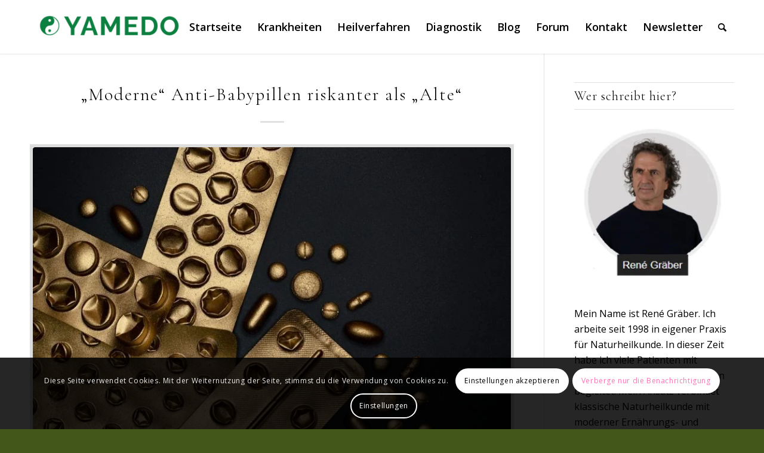

--- FILE ---
content_type: text/html; charset=UTF-8
request_url: https://www.yamedo.de/blog/moderne-anti-babypillen-riskanter-als-alte/
body_size: 25676
content:
<!DOCTYPE html><html lang="de" prefix="og: https://ogp.me/ns#" class="html_stretched responsive av-preloader-disabled  html_header_top html_logo_left html_main_nav_header html_menu_right html_slim html_header_sticky html_header_shrinking_disabled html_mobile_menu_tablet html_header_searchicon html_content_align_center html_header_unstick_top_disabled html_header_stretch_disabled html_minimal_header html_minimal_header_shadow html_elegant-blog html_av-submenu-hidden html_av-submenu-display-click html_av-overlay-side html_av-overlay-side-minimal html_av-submenu-clone html_entry_id_1086 av-cookies-consent-show-message-bar av-cookies-cookie-consent-enabled av-cookies-can-opt-out av-cookies-user-silent-accept avia-cookie-check-browser-settings av-no-preview av-default-lightbox html_text_menu_active av-mobile-menu-switch-default"><head><meta charset="UTF-8" /><meta name="robots" content="index, follow" /><meta name="viewport" content="width=device-width, initial-scale=1">  <script defer src="[data-uri]"></script> <title>&quot;Moderne&quot; Anti-Babypillen riskanter als &quot;Alte&quot;</title><meta name="description" content="Nichts ist so gut, dass man es nicht noch verbessern könnte, neue Besen kehren gut, aus alt mach neu ... deutsche Sprichworte sind in diesem Bereich"/><meta name="robots" content="follow, index, max-snippet:-1, max-video-preview:-1, max-image-preview:large"/><link rel="canonical" href="https://www.yamedo.de/blog/moderne-anti-babypillen-riskanter-als-alte/" /><meta property="og:locale" content="de_DE" /><meta property="og:type" content="article" /><meta property="og:title" content="&quot;Moderne&quot; Anti-Babypillen riskanter als &quot;Alte&quot;" /><meta property="og:description" content="Nichts ist so gut, dass man es nicht noch verbessern könnte, neue Besen kehren gut, aus alt mach neu ... deutsche Sprichworte sind in diesem Bereich" /><meta property="og:url" content="https://www.yamedo.de/blog/moderne-anti-babypillen-riskanter-als-alte/" /><meta property="og:site_name" content="Yamedo" /><meta property="article:author" content="https://www.facebook.com/yamedo/" /><meta property="article:tag" content="Anti-Baby-Pille" /><meta property="article:tag" content="Nebenwirkungen" /><meta property="article:section" content="Featured" /><meta property="og:image" content="https://www.yamedo.de/wp-content/uploads/2013/09/pille_tabletten_pixabay.com-padrinan.jpg" /><meta property="og:image:secure_url" content="https://www.yamedo.de/wp-content/uploads/2013/09/pille_tabletten_pixabay.com-padrinan.jpg" /><meta property="og:image:width" content="1280" /><meta property="og:image:height" content="851" /><meta property="og:image:alt" content="&#8222;Moderne&#8220; Anti-Babypillen riskanter als &#8222;Alte&#8220;" /><meta property="og:image:type" content="image/jpeg" /><meta property="article:published_time" content="2011-07-19T14:41:46+02:00" /><meta name="twitter:card" content="summary_large_image" /><meta name="twitter:title" content="&quot;Moderne&quot; Anti-Babypillen riskanter als &quot;Alte&quot;" /><meta name="twitter:description" content="Nichts ist so gut, dass man es nicht noch verbessern könnte, neue Besen kehren gut, aus alt mach neu ... deutsche Sprichworte sind in diesem Bereich" /><meta name="twitter:creator" content="@Yamedo_Online" /><meta name="twitter:image" content="https://www.yamedo.de/wp-content/uploads/2013/09/pille_tabletten_pixabay.com-padrinan.jpg" /><meta name="twitter:label1" content="Verfasst von" /><meta name="twitter:data1" content="René Gräber" /><meta name="twitter:label2" content="Lesedauer" /><meta name="twitter:data2" content="2 Minuten" /> <script type="application/ld+json" class="rank-math-schema-pro">{"@context":"https://schema.org","@graph":[{"@type":["NewsMediaOrganization","Organization"],"@id":"https://www.yamedo.de/#organization","name":"Yamedo","url":"https://www.yamedo.de"},{"@type":"WebSite","@id":"https://www.yamedo.de/#website","url":"https://www.yamedo.de","name":"Yamedo","publisher":{"@id":"https://www.yamedo.de/#organization"},"inLanguage":"de"},{"@type":"ImageObject","@id":"https://www.yamedo.de/wp-content/uploads/2013/09/pille_tabletten_pixabay.com-padrinan.jpg","url":"https://www.yamedo.de/wp-content/uploads/2013/09/pille_tabletten_pixabay.com-padrinan.jpg","width":"1280","height":"851","inLanguage":"de"},{"@type":"WebPage","@id":"https://www.yamedo.de/blog/moderne-anti-babypillen-riskanter-als-alte/#webpage","url":"https://www.yamedo.de/blog/moderne-anti-babypillen-riskanter-als-alte/","name":"&quot;Moderne&quot; Anti-Babypillen riskanter als &quot;Alte&quot;","datePublished":"2011-07-19T14:41:46+02:00","dateModified":"2011-07-19T14:41:46+02:00","isPartOf":{"@id":"https://www.yamedo.de/#website"},"primaryImageOfPage":{"@id":"https://www.yamedo.de/wp-content/uploads/2013/09/pille_tabletten_pixabay.com-padrinan.jpg"},"inLanguage":"de"},{"@type":"Person","@id":"https://www.yamedo.de/blog/moderne-anti-babypillen-riskanter-als-alte/#author","name":"Ren\u00e9 Gr\u00e4ber","image":{"@type":"ImageObject","@id":"https://secure.gravatar.com/avatar/d81539a28e0d647bc10c8ba9ad139de9ae9c4ff7fc6f4fa47f38da93f360e60b?s=96&amp;d=mm&amp;r=g","url":"https://secure.gravatar.com/avatar/d81539a28e0d647bc10c8ba9ad139de9ae9c4ff7fc6f4fa47f38da93f360e60b?s=96&amp;d=mm&amp;r=g","caption":"Ren\u00e9 Gr\u00e4ber","inLanguage":"de"},"sameAs":["https://www.yamedo.de","https://www.facebook.com/yamedo/","https://twitter.com/https://twitter.com/Yamedo_Online"],"worksFor":{"@id":"https://www.yamedo.de/#organization"}},{"@type":"Article","headline":"&quot;Moderne&quot; Anti-Babypillen riskanter als &quot;Alte&quot;","datePublished":"2011-07-19T14:41:46+02:00","dateModified":"2011-07-19T14:41:46+02:00","articleSection":"Featured, Medikamente","author":{"@id":"https://www.yamedo.de/blog/moderne-anti-babypillen-riskanter-als-alte/#author","name":"Ren\u00e9 Gr\u00e4ber"},"publisher":{"@id":"https://www.yamedo.de/#organization"},"description":"Nichts ist so gut, dass man es nicht noch verbessern k\u00f6nnte, neue Besen kehren gut, aus alt mach neu ... deutsche Sprichworte sind in diesem Bereich","name":"&quot;Moderne&quot; Anti-Babypillen riskanter als &quot;Alte&quot;","@id":"https://www.yamedo.de/blog/moderne-anti-babypillen-riskanter-als-alte/#richSnippet","isPartOf":{"@id":"https://www.yamedo.de/blog/moderne-anti-babypillen-riskanter-als-alte/#webpage"},"image":{"@id":"https://www.yamedo.de/wp-content/uploads/2013/09/pille_tabletten_pixabay.com-padrinan.jpg"},"inLanguage":"de","mainEntityOfPage":{"@id":"https://www.yamedo.de/blog/moderne-anti-babypillen-riskanter-als-alte/#webpage"}}]}</script> <link rel="alternate" type="application/rss+xml" title="Yamedo &raquo; Feed" href="https://www.yamedo.de/feed/" /><link rel="alternate" title="oEmbed (JSON)" type="application/json+oembed" href="https://www.yamedo.de/wp-json/oembed/1.0/embed?url=https%3A%2F%2Fwww.yamedo.de%2Fblog%2Fmoderne-anti-babypillen-riskanter-als-alte%2F" /><link rel="alternate" title="oEmbed (XML)" type="text/xml+oembed" href="https://www.yamedo.de/wp-json/oembed/1.0/embed?url=https%3A%2F%2Fwww.yamedo.de%2Fblog%2Fmoderne-anti-babypillen-riskanter-als-alte%2F&#038;format=xml" />  <script defer src="[data-uri]"></script> <style id='wp-img-auto-sizes-contain-inline-css' type='text/css'>img:is([sizes=auto i],[sizes^="auto," i]){contain-intrinsic-size:3000px 1500px}</style><link rel='stylesheet' id='avia-grid-css' href='https://www.yamedo.de/wp-content/themes/enfold/css/grid.min.css?ver=6.0.6' type='text/css' media='all' /><link rel='stylesheet' id='avia-base-css' href='https://www.yamedo.de/wp-content/themes/enfold/css/base.min.css?ver=6.0.6' type='text/css' media='all' /><link rel='stylesheet' id='avia-layout-css' href='https://www.yamedo.de/wp-content/themes/enfold/css/layout.min.css?ver=6.0.6' type='text/css' media='all' /><link rel='stylesheet' id='avia-module-blog-css' href='https://www.yamedo.de/wp-content/themes/enfold/config-templatebuilder/avia-shortcodes/blog/blog.min.css?ver=6.0.6' type='text/css' media='all' /><link rel='stylesheet' id='avia-module-postslider-css' href='https://www.yamedo.de/wp-content/themes/enfold/config-templatebuilder/avia-shortcodes/postslider/postslider.min.css?ver=6.0.6' type='text/css' media='all' /><link rel='stylesheet' id='avia-module-button-css' href='https://www.yamedo.de/wp-content/themes/enfold/config-templatebuilder/avia-shortcodes/buttons/buttons.min.css?ver=6.0.6' type='text/css' media='all' /><link rel='stylesheet' id='avia-module-comments-css' href='https://www.yamedo.de/wp-content/themes/enfold/config-templatebuilder/avia-shortcodes/comments/comments.min.css?ver=6.0.6' type='text/css' media='all' /><link rel='stylesheet' id='avia-module-slideshow-css' href='https://www.yamedo.de/wp-content/themes/enfold/config-templatebuilder/avia-shortcodes/slideshow/slideshow.min.css?ver=6.0.6' type='text/css' media='all' /><link rel='stylesheet' id='avia-module-gallery-css' href='https://www.yamedo.de/wp-content/themes/enfold/config-templatebuilder/avia-shortcodes/gallery/gallery.min.css?ver=6.0.6' type='text/css' media='all' /><link rel='stylesheet' id='avia-module-gridrow-css' href='https://www.yamedo.de/wp-content/themes/enfold/config-templatebuilder/avia-shortcodes/grid_row/grid_row.min.css?ver=6.0.6' type='text/css' media='all' /><link rel='stylesheet' id='avia-module-heading-css' href='https://www.yamedo.de/wp-content/themes/enfold/config-templatebuilder/avia-shortcodes/heading/heading.min.css?ver=6.0.6' type='text/css' media='all' /><link rel='stylesheet' id='avia-module-hr-css' href='https://www.yamedo.de/wp-content/themes/enfold/config-templatebuilder/avia-shortcodes/hr/hr.min.css?ver=6.0.6' type='text/css' media='all' /><link rel='stylesheet' id='avia-module-icon-css' href='https://www.yamedo.de/wp-content/themes/enfold/config-templatebuilder/avia-shortcodes/icon/icon.min.css?ver=6.0.6' type='text/css' media='all' /><link rel='stylesheet' id='avia-module-iconbox-css' href='https://www.yamedo.de/wp-content/themes/enfold/config-templatebuilder/avia-shortcodes/iconbox/iconbox.min.css?ver=6.0.6' type='text/css' media='all' /><link rel='stylesheet' id='avia-module-image-css' href='https://www.yamedo.de/wp-content/themes/enfold/config-templatebuilder/avia-shortcodes/image/image.min.css?ver=6.0.6' type='text/css' media='all' /><link rel='stylesheet' id='avia-module-slideshow-contentpartner-css' href='https://www.yamedo.de/wp-content/themes/enfold/config-templatebuilder/avia-shortcodes/contentslider/contentslider.min.css?ver=6.0.6' type='text/css' media='all' /><link rel='stylesheet' id='avia-module-slideshow-fullsize-css' href='https://www.yamedo.de/wp-content/themes/enfold/config-templatebuilder/avia-shortcodes/slideshow_fullsize/slideshow_fullsize.min.css?ver=6.0.6' type='text/css' media='all' /><link rel='stylesheet' id='avia-module-slideshow-fullscreen-css' href='https://www.yamedo.de/wp-content/themes/enfold/config-templatebuilder/avia-shortcodes/slideshow_fullscreen/slideshow_fullscreen.min.css?ver=6.0.6' type='text/css' media='all' /><link rel='stylesheet' id='avia-module-social-css' href='https://www.yamedo.de/wp-content/themes/enfold/config-templatebuilder/avia-shortcodes/social_share/social_share.min.css?ver=6.0.6' type='text/css' media='all' /><link rel='stylesheet' id='avia-module-tabs-css' href='https://www.yamedo.de/wp-content/themes/enfold/config-templatebuilder/avia-shortcodes/tabs/tabs.min.css?ver=6.0.6' type='text/css' media='all' /><link rel='stylesheet' id='avia-module-video-css' href='https://www.yamedo.de/wp-content/themes/enfold/config-templatebuilder/avia-shortcodes/video/video.min.css?ver=6.0.6' type='text/css' media='all' /><link rel='stylesheet' id='pt-cv-public-style-css' href='https://www.yamedo.de/wp-content/cache/autoptimize/css/autoptimize_single_2c4b48aec258405bb81139cf4cffb071.css?ver=4.2.1' type='text/css' media='all' /><style id='wp-emoji-styles-inline-css' type='text/css'>img.wp-smiley,img.emoji{display:inline !important;border:none !important;box-shadow:none !important;height:1em !important;width:1em !important;margin:0 .07em !important;vertical-align:-.1em !important;background:0 0 !important;padding:0 !important}</style><link rel='stylesheet' id='meilisearch-engine-css' href='https://www.yamedo.de/wp-content/plugins/meilisearch-engine/public/css/meilisearch-engine-public.css?ver=1.0.7' type='text/css' media='all' /><link rel='stylesheet' id='ez-toc-css' href='https://www.yamedo.de/wp-content/plugins/easy-table-of-contents/assets/css/screen.min.css?ver=2.0.80' type='text/css' media='all' /><style id='ez-toc-inline-css' type='text/css'>div#ez-toc-container .ez-toc-title{font-size:120%}div#ez-toc-container .ez-toc-title{font-weight:500}div#ez-toc-container ul li,div#ez-toc-container ul li a{font-size:95%}div#ez-toc-container ul li,div#ez-toc-container ul li a{font-weight:500}div#ez-toc-container nav ul ul li{font-size:90%}.ez-toc-box-title{font-weight:700;margin-bottom:10px;text-align:center;text-transform:uppercase;letter-spacing:1px;color:#666;padding-bottom:5px;position:absolute;top:-4%;left:5%;background-color:inherit;transition:top .3s ease}.ez-toc-box-title.toc-closed{top:-25%}.ez-toc-container-direction{direction:ltr}.ez-toc-counter ul{counter-reset:item}.ez-toc-counter nav ul li a:before{content:counters(item,'.',decimal) '. ';display:inline-block;counter-increment:item;flex-grow:0;flex-shrink:0;margin-right:.2em;float:left}.ez-toc-widget-direction{direction:ltr}.ez-toc-widget-container ul{counter-reset:item}.ez-toc-widget-container nav ul li a:before{content:counters(item,'.',decimal) '. ';display:inline-block;counter-increment:item;flex-grow:0;flex-shrink:0;margin-right:.2em;float:left}</style><link rel='stylesheet' id='avia-scs-css' href='https://www.yamedo.de/wp-content/themes/enfold/css/shortcodes.min.css?ver=6.0.6' type='text/css' media='all' /><link rel='stylesheet' id='avia-fold-unfold-css' href='https://www.yamedo.de/wp-content/themes/enfold/css/avia-snippet-fold-unfold.min.css?ver=6.0.6' type='text/css' media='all' /><link rel='stylesheet' id='avia-popup-css-css' href='https://www.yamedo.de/wp-content/themes/enfold/js/aviapopup/magnific-popup.min.css?ver=6.0.6' type='text/css' media='screen' /><link rel='stylesheet' id='avia-lightbox-css' href='https://www.yamedo.de/wp-content/themes/enfold/css/avia-snippet-lightbox.min.css?ver=6.0.6' type='text/css' media='screen' /><link rel='stylesheet' id='avia-widget-css-css' href='https://www.yamedo.de/wp-content/themes/enfold/css/avia-snippet-widget.min.css?ver=6.0.6' type='text/css' media='screen' /><link rel='stylesheet' id='avia-dynamic-css' href='https://www.yamedo.de/wp-content/cache/autoptimize/css/autoptimize_single_9bdd29d905f7d8062f8ff91d8d4841ad.css?ver=693bf5d2cf386' type='text/css' media='all' /><link rel='stylesheet' id='avia-custom-css' href='https://www.yamedo.de/wp-content/themes/enfold/css/custom.css?ver=6.0.6' type='text/css' media='all' /><link rel='stylesheet' id='avia-cookie-css-css' href='https://www.yamedo.de/wp-content/cache/autoptimize/css/autoptimize_single_c8b6447e658194462f8ef28383f6f97a.css?ver=6.0.6' type='text/css' media='screen' /> <script type="text/javascript" src="https://www.yamedo.de/wp-includes/js/jquery/jquery.min.js?ver=3.7.1" id="jquery-core-js"></script> <script defer type="text/javascript" src="https://www.yamedo.de/wp-includes/js/jquery/jquery-migrate.min.js?ver=3.4.1" id="jquery-migrate-js"></script> <script defer type="text/javascript" src="https://www.yamedo.de/wp-content/cache/autoptimize/js/autoptimize_single_49cea0a781874a962879c2caca9bc322.js?ver=1.0.7" id="meilisearch-engine-js"></script> <script defer type="text/javascript" src="https://www.yamedo.de/wp-content/themes/enfold/js/avia-js.min.js?ver=6.0.6" id="avia-js-js"></script> <script defer type="text/javascript" src="https://www.yamedo.de/wp-content/themes/enfold/js/avia-compat.min.js?ver=6.0.6" id="avia-compat-js"></script> <link rel="EditURI" type="application/rsd+xml" title="RSD" href="https://www.yamedo.de/xmlrpc.php?rsd" /><meta name="generator" content="WordPress 6.9" /><link rel='shortlink' href='https://www.yamedo.de/?p=1086' /><link rel="profile" href="https://gmpg.org/xfn/11" /><link rel="alternate" type="application/rss+xml" title="Yamedo RSS2 Feed" href="https://www.yamedo.de/feed/" /><link rel="pingback" href="https://www.yamedo.de/xmlrpc.php" /> <!--[if lt IE 9]><script src="https://www.yamedo.de/wp-content/themes/enfold/js/html5shiv.js"></script><![endif]--><link rel="icon" href="https://www.yamedo.de/wp-content/uploads/2025/03/FAlvicon-Yamedo-300x276.png" type="image/png"><link rel="icon" href="https://www.yamedo.de/wp-content/uploads/2020/10/cropped-yamedo-logo-favicon-32x32.png" sizes="32x32" /><link rel="icon" href="https://www.yamedo.de/wp-content/uploads/2020/10/cropped-yamedo-logo-favicon-192x192.png" sizes="192x192" /><link rel="apple-touch-icon" href="https://www.yamedo.de/wp-content/uploads/2020/10/cropped-yamedo-logo-favicon-180x180.png" /><meta name="msapplication-TileImage" content="https://www.yamedo.de/wp-content/uploads/2020/10/cropped-yamedo-logo-favicon-270x270.png" /><style type="text/css">@font-face{font-family:'entypo-fontello';font-weight:400;font-style:normal;font-display:auto;src:url('https://www.yamedo.de/wp-content/themes/enfold/config-templatebuilder/avia-template-builder/assets/fonts/entypo-fontello.woff2') format('woff2'),url('https://www.yamedo.de/wp-content/themes/enfold/config-templatebuilder/avia-template-builder/assets/fonts/entypo-fontello.woff') format('woff'),url('https://www.yamedo.de/wp-content/themes/enfold/config-templatebuilder/avia-template-builder/assets/fonts/entypo-fontello.ttf') format('truetype'),url('https://www.yamedo.de/wp-content/themes/enfold/config-templatebuilder/avia-template-builder/assets/fonts/entypo-fontello.svg#entypo-fontello') format('svg'),url('https://www.yamedo.de/wp-content/themes/enfold/config-templatebuilder/avia-template-builder/assets/fonts/entypo-fontello.eot'),url('https://www.yamedo.de/wp-content/themes/enfold/config-templatebuilder/avia-template-builder/assets/fonts/entypo-fontello.eot?#iefix') format('embedded-opentype')}#top .avia-font-entypo-fontello,body .avia-font-entypo-fontello,html body [data-av_iconfont='entypo-fontello']:before{font-family:'entypo-fontello'}</style></head><body id="top" class="wp-singular post-template-default single single-post postid-1086 single-format-standard wp-theme-enfold stretched rtl_columns av-curtain-numeric open_sans  avia-responsive-images-support"><div id='wrap_all'><header id='header' class='all_colors header_color light_bg_color  av_header_top av_logo_left av_main_nav_header av_menu_right av_slim av_header_sticky av_header_shrinking_disabled av_header_stretch_disabled av_mobile_menu_tablet av_header_searchicon av_header_unstick_top_disabled av_minimal_header av_minimal_header_shadow av_bottom_nav_disabled  av_alternate_logo_active av_header_border_disabled' aria-label="Header" data-av_shrink_factor='50'><div  id='header_main' class='container_wrap container_wrap_logo'><div class='container av-logo-container'><div class='inner-container'><span class='logo avia-standard-logo'><a href='https://www.yamedo.de/' class='' aria-label='Yamedo' ><img src="https://www.yamedo.de/wp-content/uploads/2025/03/Rene-Logo-Yameda-fuer-mittiger-im-menue-300x104.png" height="100" width="300" alt='Yamedo' title='' /></a></span><nav class='main_menu' data-selectname='Wähle eine Seite' ><div class="avia-menu av-main-nav-wrap"><ul role="menu" class="menu av-main-nav" id="avia-menu"><li role="menuitem" id="menu-item-15717" class="menu-item menu-item-type-post_type menu-item-object-page menu-item-home menu-item-top-level menu-item-top-level-1"><a href="https://www.yamedo.de/" tabindex="0"><span class="avia-bullet"></span><span class="avia-menu-text">Startseite</span><span class="avia-menu-fx"><span class="avia-arrow-wrap"><span class="avia-arrow"></span></span></span></a></li><li role="menuitem" id="menu-item-9663" class="menu-item menu-item-type-post_type menu-item-object-page menu-item-has-children menu-item-top-level menu-item-top-level-2"><a href="https://www.yamedo.de/krankheiten-beschwerden/" tabindex="0"><span class="avia-bullet"></span><span class="avia-menu-text">Krankheiten</span><span class="avia-menu-fx"><span class="avia-arrow-wrap"><span class="avia-arrow"></span></span></span></a><ul class="sub-menu"><li role="menuitem" id="menu-item-9662" class="menu-item menu-item-type-post_type menu-item-object-page"><a href="https://www.yamedo.de/symptome-bedeutung/" tabindex="0"><span class="avia-bullet"></span><span class="avia-menu-text">Symptome</span></a></li><li role="menuitem" id="menu-item-9669" class="menu-item menu-item-type-post_type menu-item-object-page"><a href="https://www.yamedo.de/umweltgifte/" tabindex="0"><span class="avia-bullet"></span><span class="avia-menu-text">Umweltgifte</span></a></li></ul></li><li role="menuitem" id="menu-item-9636" class="menu-item menu-item-type-post_type menu-item-object-page menu-item-has-children menu-item-top-level menu-item-top-level-3"><a href="https://www.yamedo.de/naturheilverfahren/" tabindex="0"><span class="avia-bullet"></span><span class="avia-menu-text">Heilverfahren</span><span class="avia-menu-fx"><span class="avia-arrow-wrap"><span class="avia-arrow"></span></span></span></a><ul class="sub-menu"><li role="menuitem" id="menu-item-9681" class="menu-item menu-item-type-post_type menu-item-object-page"><a href="https://www.yamedo.de/naturheilmittel-medikamente/" tabindex="0"><span class="avia-bullet"></span><span class="avia-menu-text">Naturheilmittel und Medikamente</span></a></li><li role="menuitem" id="menu-item-9689" class="menu-item menu-item-type-post_type menu-item-object-page"><a href="https://www.yamedo.de/bachblueten/" tabindex="0"><span class="avia-bullet"></span><span class="avia-menu-text">Bachblüten</span></a></li><li role="menuitem" id="menu-item-9690" class="menu-item menu-item-type-post_type menu-item-object-page"><a href="https://www.yamedo.de/homoeopathie-lexikon/" tabindex="0"><span class="avia-bullet"></span><span class="avia-menu-text">Homöopathie</span></a></li><li role="menuitem" id="menu-item-9702" class="menu-item menu-item-type-post_type menu-item-object-page"><a href="https://www.yamedo.de/schuessler-salze-liste/" tabindex="0"><span class="avia-bullet"></span><span class="avia-menu-text">Schüssler Salze</span></a></li></ul></li><li role="menuitem" id="menu-item-9655" class="menu-item menu-item-type-post_type menu-item-object-page menu-item-has-children menu-item-top-level menu-item-top-level-4"><a href="https://www.yamedo.de/alternative-diagnostik/" tabindex="0"><span class="avia-bullet"></span><span class="avia-menu-text">Diagnostik</span><span class="avia-menu-fx"><span class="avia-arrow-wrap"><span class="avia-arrow"></span></span></span></a><ul class="sub-menu"><li role="menuitem" id="menu-item-9656" class="menu-item menu-item-type-post_type menu-item-object-page"><a href="https://www.yamedo.de/blutwerte-laborwerte/" tabindex="0"><span class="avia-bullet"></span><span class="avia-menu-text">Blutwerte</span></a></li></ul></li><li role="menuitem" id="menu-item-15593" class="menu-item menu-item-type-post_type menu-item-object-page menu-item-top-level menu-item-top-level-5"><a href="https://www.yamedo.de/blog/" tabindex="0"><span class="avia-bullet"></span><span class="avia-menu-text">Blog</span><span class="avia-menu-fx"><span class="avia-arrow-wrap"><span class="avia-arrow"></span></span></span></a></li><li role="menuitem" id="menu-item-2874" class="menu-item menu-item-type-custom menu-item-object-custom menu-item-top-level menu-item-top-level-6"><a target="_blank" href="https://www.yamedo.de/forum/" tabindex="0"><span class="avia-bullet"></span><span class="avia-menu-text">Forum</span><span class="avia-menu-fx"><span class="avia-arrow-wrap"><span class="avia-arrow"></span></span></span></a></li><li role="menuitem" id="menu-item-49" class="menu-item menu-item-type-post_type menu-item-object-page menu-item-top-level menu-item-top-level-7"><a href="https://www.yamedo.de/kontakt/" tabindex="0"><span class="avia-bullet"></span><span class="avia-menu-text">Kontakt</span><span class="avia-menu-fx"><span class="avia-arrow-wrap"><span class="avia-arrow"></span></span></span></a></li><li role="menuitem" id="menu-item-10852" class="menu-item menu-item-type-post_type menu-item-object-page menu-item-top-level menu-item-top-level-8"><a href="https://www.yamedo.de/yamedo-gesundheits-newsletter/" tabindex="0"><span class="avia-bullet"></span><span class="avia-menu-text">Newsletter</span><span class="avia-menu-fx"><span class="avia-arrow-wrap"><span class="avia-arrow"></span></span></span></a></li><li id="menu-item-search" class="noMobile menu-item menu-item-search-dropdown menu-item-avia-special" role="menuitem"><a aria-label="Suche" href="?s=" rel="nofollow" data-avia-search-tooltip="
&lt;search&gt;
 &lt;form role=&quot;search&quot; action=&quot;https://www.yamedo.de/&quot; id=&quot;searchform&quot; method=&quot;get&quot; class=&quot;av_disable_ajax_search&quot;&gt;
 &lt;div&gt;
 &lt;input type=&quot;submit&quot; value=&quot;&quot; id=&quot;searchsubmit&quot; class=&quot;button avia-font-entypo-fontello&quot; title=&quot;Click to start search&quot; /&gt;
 &lt;input type=&quot;search&quot; id=&quot;s&quot; name=&quot;s&quot; value=&quot;&quot; aria-label=&#039;Suche&#039; placeholder=&#039;Suche&#039; required /&gt;
 &lt;/div&gt;
 &lt;/form&gt;
&lt;/search&gt;
" aria-hidden='false' data-av_icon='' data-av_iconfont='entypo-fontello'><span class="avia_hidden_link_text">Suche</span></a></li><li class="av-burger-menu-main menu-item-avia-special av-small-burger-icon"> <a href="#" aria-label="Menü" aria-hidden="false"> <span class="av-hamburger av-hamburger--spin av-js-hamburger"> <span class="av-hamburger-box"> <span class="av-hamburger-inner"></span> <strong>Menü</strong> </span> </span> <span class="avia_hidden_link_text">Menü</span> </a></li></ul></div></nav></div></div></div><div class="header_bg"></div></header><div id='main' class='all_colors' data-scroll-offset='88'><div class='container_wrap container_wrap_first main_color sidebar_right'><div class='container template-blog template-single-blog '><main class='content units av-content-small alpha  av-blog-meta-author-disabled av-blog-meta-comments-disabled av-blog-meta-category-disabled av-blog-meta-date-disabled av-blog-meta-html-info-disabled av-blog-meta-tag-disabled av-main-single' ><article class="post-entry post-entry-type-standard post-entry-1086 post-loop-1 post-parity-odd post-entry-last single-big with-slider post-1086 post type-post status-publish format-standard has-post-thumbnail hentry category-featured category-medikamente tag-anti-baby-pille tag-nebenwirkungen" ><div class="blog-meta"></div><div class='entry-content-wrapper clearfix standard-content'><header class="entry-content-header" aria-label="Post: &#8222;Moderne&#8220; Anti-Babypillen riskanter als &#8222;Alte&#8220;"><div class="av-heading-wrapper"><span class="blog-categories minor-meta"><a href="https://www.yamedo.de/featured/" rel="tag">Featured</a>, <a href="https://www.yamedo.de/medikamente/" rel="tag">Medikamente</a></span><h1 class='post-title entry-title ' >&#8222;Moderne&#8220; Anti-Babypillen riskanter als &#8222;Alte&#8220;<span class="post-format-icon minor-meta"></span></h1></div></header><span class="av-vertical-delimiter"></span><div class="big-preview single-big" ><a href="https://www.yamedo.de/wp-content/uploads/2013/09/pille_tabletten_pixabay.com-padrinan-1024x681.jpg" data-srcset="https://www.yamedo.de/wp-content/uploads/2013/09/pille_tabletten_pixabay.com-padrinan-1024x681.jpg 1024w, https://www.yamedo.de/wp-content/uploads/2013/09/pille_tabletten_pixabay.com-padrinan-300x199.jpg 300w, https://www.yamedo.de/wp-content/uploads/2013/09/pille_tabletten_pixabay.com-padrinan-768x511.jpg 768w, https://www.yamedo.de/wp-content/uploads/2013/09/pille_tabletten_pixabay.com-padrinan.jpg 1280w" data-sizes="(max-width: 1024px) 100vw, 1024px"  title="pille_tabletten_pixabay.com - padrinan" ><noscript><img loading="lazy" width="483" height="321" src="https://www.yamedo.de/wp-content/uploads/2013/09/pille_tabletten_pixabay.com-padrinan.jpg" class="wp-image-7253 avia-img-lazy-loading-7253 attachment-entry_with_sidebar size-entry_with_sidebar wp-post-image" alt="" decoding="async" srcset="https://www.yamedo.de/wp-content/uploads/2013/09/pille_tabletten_pixabay.com-padrinan.jpg 1280w, https://www.yamedo.de/wp-content/uploads/2013/09/pille_tabletten_pixabay.com-padrinan-300x199.jpg 300w, https://www.yamedo.de/wp-content/uploads/2013/09/pille_tabletten_pixabay.com-padrinan-1024x681.jpg 1024w, https://www.yamedo.de/wp-content/uploads/2013/09/pille_tabletten_pixabay.com-padrinan-768x511.jpg 768w" sizes="(max-width: 483px) 100vw, 483px" /></noscript><img loading="lazy" width="483" height="321" src='data:image/svg+xml,%3Csvg%20xmlns=%22http://www.w3.org/2000/svg%22%20viewBox=%220%200%20483%20321%22%3E%3C/svg%3E' data-src="https://www.yamedo.de/wp-content/uploads/2013/09/pille_tabletten_pixabay.com-padrinan.jpg" class="lazyload wp-image-7253 avia-img-lazy-loading-7253 attachment-entry_with_sidebar size-entry_with_sidebar wp-post-image" alt="" decoding="async" data-srcset="https://www.yamedo.de/wp-content/uploads/2013/09/pille_tabletten_pixabay.com-padrinan.jpg 1280w, https://www.yamedo.de/wp-content/uploads/2013/09/pille_tabletten_pixabay.com-padrinan-300x199.jpg 300w, https://www.yamedo.de/wp-content/uploads/2013/09/pille_tabletten_pixabay.com-padrinan-1024x681.jpg 1024w, https://www.yamedo.de/wp-content/uploads/2013/09/pille_tabletten_pixabay.com-padrinan-768x511.jpg 768w" data-sizes="(max-width: 483px) 100vw, 483px" /></a></div><div class="entry-content" ><p><em>Nichts ist so gut, dass man es nicht noch verbessern könnte, neue Besen kehren gut, aus alt mach neu</em> &#8230; deutsche Sprichworte sind in diesem Bereich vielfältig und auf nahezu alle Bereiche des Lebens anwendbar.</p><p><span id="more-1086"></span></p><div id="ez-toc-container" class="ez-toc-v2_0_80 counter-hierarchy ez-toc-counter ez-toc-transparent ez-toc-container-direction"><div class="ez-toc-title-container"><p class="ez-toc-title ez-toc-toggle" style="cursor:pointer">Inhaltsverzeichnis</p> <span class="ez-toc-title-toggle"><a href="#" class="ez-toc-pull-right ez-toc-btn ez-toc-btn-xs ez-toc-btn-default ez-toc-toggle" aria-label="Toggle Table of Content"><span class="ez-toc-js-icon-con"><span class=""><span class="eztoc-hide" style="display:none;">Toggle</span><span class="ez-toc-icon-toggle-span"><svg style="fill: #999;color:#999" xmlns="http://www.w3.org/2000/svg" class="list-377408" width="20px" height="20px" viewBox="0 0 24 24" fill="none"><path d="M6 6H4v2h2V6zm14 0H8v2h12V6zM4 11h2v2H4v-2zm16 0H8v2h12v-2zM4 16h2v2H4v-2zm16 0H8v2h12v-2z" fill="currentColor"></path></svg><svg style="fill: #999;color:#999" class="arrow-unsorted-368013" xmlns="http://www.w3.org/2000/svg" width="10px" height="10px" viewBox="0 0 24 24" version="1.2" baseProfile="tiny"><path d="M18.2 9.3l-6.2-6.3-6.2 6.3c-.2.2-.3.4-.3.7s.1.5.3.7c.2.2.4.3.7.3h11c.3 0 .5-.1.7-.3.2-.2.3-.5.3-.7s-.1-.5-.3-.7zM5.8 14.7l6.2 6.3 6.2-6.3c.2-.2.3-.5.3-.7s-.1-.5-.3-.7c-.2-.2-.4-.3-.7-.3h-11c-.3 0-.5.1-.7.3-.2.2-.3.5-.3.7s.1.5.3.7z"/></svg></span></span></span></a></span></div><nav><ul class='ez-toc-list ez-toc-list-level-1 eztoc-toggle-hide-by-default' ><li class='ez-toc-page-1 ez-toc-heading-level-2'><a class="ez-toc-link ez-toc-heading-1" href="#Der_Preis_der_Unabhaengigkeit_%E2%80%93_mit_Nebenwirkungen" >Der Preis der Unabhängigkeit &#8211; mit Nebenwirkungen</a></li><li class='ez-toc-page-1 ez-toc-heading-level-2'><a class="ez-toc-link ez-toc-heading-2" href="#Welche_Nebenwirkungen_in_der_neuen_Generation_zu_beobachten_sind" >Welche Nebenwirkungen in der neuen Generation zu beobachten sind</a></li><li class='ez-toc-page-1 ez-toc-heading-level-2'><a class="ez-toc-link ez-toc-heading-3" href="#Warum_werden_risikoreiche_neue_Mittel_eher_verschrieben_als_altbewaehrte_und_weniger_gefaehrliche" >Warum werden risikoreiche, neue Mittel eher verschrieben als altbewährte und weniger gefährliche?</a><ul class='ez-toc-list-level-4' ><li class='ez-toc-heading-level-4'><ul class='ez-toc-list-level-4' ><li class='ez-toc-heading-level-4'><a class="ez-toc-link ez-toc-heading-4" href="#Rene_Graeber" >Rene Gräber:</a></li></ul></li></ul></li></ul></nav></div><p>Der Kampf &#8222;alt gegen neu&#8220; ist daher auch auf dem Markt der Anti-Babypillen (Kontrazeptiva) immer wieder vorzufinden. Hier geht es aber weniger um ein neues Design oder um Modernität, sondern um medizinischen Fortschritt. Fortschritt, der sich durchaus im Detail bemerkbar machen kann &#8211; in diesem Fall jedoch negativ. Aber was kann die neue Generation der Anti-Babypillen, was die altbewährten Produkte nicht können?</p><h2><span class="ez-toc-section" id="Der_Preis_der_Unabhaengigkeit_%E2%80%93_mit_Nebenwirkungen"></span>Der Preis der Unabhängigkeit &#8211; mit Nebenwirkungen<span class="ez-toc-section-end"></span></h2><p>Die Anti-Babypille feierte erst jüngst ihren 50sten Geburtstag. Zu Beginn eher skeptisch betrachtet, verhalf diese kleine und unscheinbare Pille aber bald zahlreichen Frauen zur sexuellen Unabhängigkeit und Sicherheit. Die Zahl der ungewollten Schwangerschaften sank beachtlich &#8211; und vor allem deshalb wollen heute nur noch die wenigsten Frauen auf die Pille als Verhütungsmittel verzichten.</p><p>Den Gefahren und Nebenwirkungen, die mit der Einnahme einhergehen, sind sich die meisten durchaus bewusst. Nur die wenigsten Frauen wissen aber, dass es mit den &#8222;Alten&#8220; etwas weniger risikoreich gehen kann. Denn diese setzen &#8211; anders als die moderne Standardpille &#8211; auf eine vollkommen andere, hormonelle Zusammenstellung. Während die neuen Pillen fast alle auf eine Mischung der beiden weiblichen Geschlechtshormone Östrogen (in den meisten Fällen Ethinylestradiol) und auf neuartigen Gestagen (Drospirenon oder Dienogest) setzen, wird bei den älteren Pillen nach wie vor ausschließlich das bewährte Gestagen Levonorgestrel verwendet.</p><h2><span class="ez-toc-section" id="Welche_Nebenwirkungen_in_der_neuen_Generation_zu_beobachten_sind"></span>Welche Nebenwirkungen in der neuen Generation zu beobachten sind<span class="ez-toc-section-end"></span></h2><p>Wie sich in Studien aus dem Jahre 2009 zeigte, birgen vor allem Pillen mit den sehr modernen Zusammenstellungen ein erhöhtes Risiko der Blutgerinnselbildung in den Gefäßen des Körpers. Laut dieser Studien leiden etwa 30 bis 40 von 100.000 Frauen, die über längere Zeit eine neuartige Pille eingenommen haben, später unter Thrombose. Bei den älteren Pillen sind es nur etwa 20 von 100.000 Frauen.</p><p>Unter den neuen unter den getesteten Pillenpräparaten waren übrigens die bekannten und häufig verschriebenen Pillen Desmin, Yasmin, Aida, Petibelle, Femovan, Valette, Lovelle, Minulet und auch Marvelon &#8211; um nur einige zu nennen. Das Erschreckende: Laut des <a href="https://www.barmer-gek.de/barmer/web/Portale/Presseportal/Subportal/Infothek/Studien-und-Reports/Arzneimittelreport/Arzneimittelreport-2011/Content-Arzneimittelreport-2011.html?w-cm=LeftColumn_tdocid" target="_blank" rel="noopener">Arzneimittelreport 2011</a> der Barmer GEK gehören viele der oben genannten Pillen zu den 20 am häufigsten verordneten Arzneimitteln in Deutschland.</p><h2><span class="ez-toc-section" id="Warum_werden_risikoreiche_neue_Mittel_eher_verschrieben_als_altbewaehrte_und_weniger_gefaehrliche"></span>Warum werden risikoreiche, neue Mittel eher verschrieben als altbewährte und weniger gefährliche?<span class="ez-toc-section-end"></span></h2><p>Der Grund liegt laut Professor Dr. Gerd Glaeske, Reportherausgeber und Leiter der Arzneimittelbewertungen der Stiftung Warentest, wahrscheinlich an der intensiven Werbung und dem &#8222;Marketinggeklingel der Firmen&#8220;, von dem sich Ärzte einfach zu sehr beeinflussen lassen. Die noch unter Patentschutz stehenden Präparate werden in den meisten Fällen nämlich sehr viel intensiver beworben, als die älteren.</p><p>Doch wie kann Frau sich dagegen wehren und wappnen, mit einer neuen Pille ausgestattet zu werden? Ganz einfach: Sie sollte auf ein älteres und möglichst niedrig dosiertes Standardpräparat bestehen. Denn diese verhüten genauso zuverlässig, sind aber erheblich risikoärmer als ihre &#8222;Nachfolger&#8220;.</p><hr /><p><strong>Übrigens: Wenn Sie solche Informationen interessieren, dann fordern Sie unbedingt meinen kostenlosen Praxis-Newsletter &#8222;Unabhängig. Natürlich. Klare Kante.&#8220; dazu an:</strong><br /> <script defer type="text/javascript" src="https://rene-graeber.de/view_webform_v2.js?u=v9&#038;webforms_id=pL1KE"></script></p><p>Beitragsbild: pixabay.com &#8211; padrinan</p><div class="gsp_post_data" 
 data-post_type="post" 
 data-cat="featured,medikamente" 
 data-modified="120"
 data-created="1311086506"
 data-title="&#8222;Moderne&#8220; Anti-Babypillen riskanter als &#8222;Alte&#8220;" 
 data-home="https://www.yamedo.de"></div><div style="text-align: center; padding: 20px; background-color: #f9f9f9; border: 1px solid #ddd;"><p><h4 style="text-align: left;"><span class="ez-toc-section" id="Rene_Graeber"></span><noscript><img decoding="async" class=" wp-image-5393 alignleft" src="https://www.yamedo.de/wp-content/uploads/2025/03/rgnew2.png" alt="" width="250" height="250" /></noscript><img decoding="async" class="lazyload  wp-image-5393 alignleft" src='data:image/svg+xml,%3Csvg%20xmlns=%22http://www.w3.org/2000/svg%22%20viewBox=%220%200%20250%20250%22%3E%3C/svg%3E' data-src="https://www.yamedo.de/wp-content/uploads/2025/03/rgnew2.png" alt="" width="250" height="250" />Rene Gräber:<span class="ez-toc-section-end"></span></h4><p style="text-align: left;">Ihre Hilfe für die Naturheilkunde und eine menschliche Medizin! Dieser Blog ist vollkommen unabhängig, überparteilich und kostenfrei (keine Paywall). Ich (René Gräber) investiere allerdings viel Zeit, Geld und Arbeit, um ihnen Beiträge jenseits des „Medizin-Mainstreams“ anbieten zu können. Ich freue mich daher über jede Unterstützung! <strong>Helfen Sie bitte mit! Setzen Sie zum Beispiel einen Link zu diesem Beitrag oder unterstützen Sie diese Arbeit mit Geld. <a href="https://www.renegraeber.de/spenden" rel="nofollow noopener" target="_blank">Für mehr Informationen klicken Sie bitte HIER.</a></strong></p></div></p></div><span class="post-meta-infos"></span><footer class="entry-footer"><div class='av-social-sharing-box av-social-sharing-box-default av-social-sharing-box-fullwidth'></div></footer><div class='post_delimiter'></div></div><div class="post_author_timeline"></div></article><div class='single-big'></div></main><aside class='sidebar sidebar_right   alpha units' aria-label="Sidebar" ><div class="inner_sidebar extralight-border"><section id="text-8" class="widget clearfix widget_text"><h3 class="widgettitle">Wer schreibt hier?</h3><div class="textwidget"><p><noscript><img decoding="async" class="alignnone size-medium wp-image-20098" src="https://www.yamedo.de/wp-content/uploads/2025/10/renegraeberkreisschwarz-274x300.jpg" alt="René Gräber" width="274" height="300" srcset="https://www.yamedo.de/wp-content/uploads/2025/10/renegraeberkreisschwarz-274x300.jpg 274w, https://www.yamedo.de/wp-content/uploads/2025/10/renegraeberkreisschwarz-46x50.jpg 46w, https://www.yamedo.de/wp-content/uploads/2025/10/renegraeberkreisschwarz-91x100.jpg 91w, https://www.yamedo.de/wp-content/uploads/2025/10/renegraeberkreisschwarz.jpg 350w" sizes="(max-width: 274px) 100vw, 274px" /></noscript><img decoding="async" class="lazyload alignnone size-medium wp-image-20098" src='data:image/svg+xml,%3Csvg%20xmlns=%22http://www.w3.org/2000/svg%22%20viewBox=%220%200%20274%20300%22%3E%3C/svg%3E' data-src="https://www.yamedo.de/wp-content/uploads/2025/10/renegraeberkreisschwarz-274x300.jpg" alt="René Gräber" width="274" height="300" data-srcset="https://www.yamedo.de/wp-content/uploads/2025/10/renegraeberkreisschwarz-274x300.jpg 274w, https://www.yamedo.de/wp-content/uploads/2025/10/renegraeberkreisschwarz-46x50.jpg 46w, https://www.yamedo.de/wp-content/uploads/2025/10/renegraeberkreisschwarz-91x100.jpg 91w, https://www.yamedo.de/wp-content/uploads/2025/10/renegraeberkreisschwarz.jpg 350w" data-sizes="(max-width: 274px) 100vw, 274px" /></p><p>Mein Name ist René Gräber. Ich arbeite seit 1998 in eigener Praxis für Naturheilkunde. In dieser Zeit habe ich viele Patienten mit unterschiedlichsten Beschwerden begleitet. Mein Ansatz verbindet klassische Naturheilkunde mit moderner Ernährungs- und Orthomolekularmedizin. Ich setze auf Verfahren, die den Organismus regulieren und stärken: Heilpflanzen, Vitalstoffe, Ernährung und Ausleitungsverfahren.</p><p data-start="721" data-end="850">Auf Yamedo.de teile ich Fachwissen, Forschungsergebnisse und Praxiserfahrungen aus über 25 Jahren Arbeit in der Naturheilkunde.</p><p data-start="852" data-end="982"><em data-start="852" data-end="980">Hinweis: Die Inhalte dieser Seite dienen der allgemeinen Information und ersetzen keine individuelle Beratung oder Behandlung.</em></p></div> <span class="seperator extralight-border"></span></section><section id="search-13" class="widget clearfix widget_search"><h3 class="widgettitle">Auf Yamedo suchen:</h3> <search><form action="https://www.yamedo.de/" id="searchform" method="get" class="av_disable_ajax_search"><div> <input type="submit" value="" id="searchsubmit" class="button avia-font-entypo-fontello" title="Click to start search" /> <input type="search" id="s" name="s" value="" aria-label='Suche' placeholder='Suche' required /></div></form> </search> <span class="seperator extralight-border"></span></section><section id="recent-posts-5" class="widget clearfix widget_recent_entries"><h3 class="widgettitle">Das könnte Sie auch Interessieren</h3><ul><li> <a href="https://www.yamedo.de/blog/billigbrot-billigbroetchen-giftig-2015/">So giftig ist Billigbrot: Was im Brötchen stecken kann</a></li><li> <a href="https://www.yamedo.de/blog/dopamin-brustkrebs-behandlung-progesteron-therapie/">Dopamin gegen Brustkrebs: Natürliche Prävention + Progesteron</a></li><li> <a href="https://www.yamedo.de/blog/dopamin-brustkrebs-behandlung-neue-therapie/">Dopamin gegen Brustkrebs: Neue Forschungsergebnisse zu alternativen Therapien</a></li><li> <a href="https://www.yamedo.de/blog/ueberarbeitung-veraendert-gehirn-hirnstrukturen-arbeit/">Überarbeitung verändert das Gehirn: Neue Studie zeigt strukturelle Hirnveränderungen bei zu viel Arbeit</a></li><li> <a href="https://www.yamedo.de/blog/erdbeeren-demenz-alzheimer-studie-kognitive-vorteile/">Erdbeeren gegen Demenz: Neue Studie zeigt kognitive Vorteile bei Senioren</a></li><li> <a href="https://www.yamedo.de/blog/alkohol-krebs-todesfalle-statistik/">Mehr Krebstote durch Alkohol: US-Zahlen verdoppelt – Deutsche Statistik unklar</a></li><li> <a href="https://www.yamedo.de/blog/glyphosat-fruchtbarkeit-studie-2025-hormone-pcos-endometriose/">Glyphosat schadet weiblicher Fruchtbarkeit: Neue Studie 2025 zeigt erschreckende Ergebnisse</a></li><li> <a href="https://www.yamedo.de/blog/heilpilz-hericium-erinaceus-igelstachelbart-studien/">Hericium erinaceus: Igelstachelbart als Heilpilz &#8211; Studien</a></li></ul> <span class="seperator extralight-border"></span></section></div></aside></div></div><div class='container_wrap footer_color' id='footer'><div class='container'><div class='flex_column av_one_third  first el_before_av_one_third'><section id="text-6" class="widget clearfix widget_text"><h3 class="widgettitle">IHRE FRAGEN</h3><div class="textwidget"><p>Einfach <strong><a href="https://www.yamedo.de/forum/" target="_blank" rel="noopener">HIER</a></strong> klicken.</p><p>Registrieren und los geht´s!</p></div> <span class="seperator extralight-border"></span></section><section id="rss-4" class="widget clearfix widget_rss"><h3 class="widgettitle"><a class="rsswidget rss-widget-feed" href="https://www.yamedo.de/forum"><noscript><img class="rss-widget-icon" style="border:0" width="14" height="14" src="https://www.yamedo.de/wp-includes/images/rss.png" alt="RSS" /></noscript><img class="lazyload rss-widget-icon" style="border:0" width="14" height="14" src='data:image/svg+xml,%3Csvg%20xmlns=%22http://www.w3.org/2000/svg%22%20viewBox=%220%200%2014%2014%22%3E%3C/svg%3E' data-src="https://www.yamedo.de/wp-includes/images/rss.png" alt="RSS" /></a> <a class="rsswidget rss-widget-title" href="https://www.yamedo.de/forum/core/">NEUES AUS DEM FORUM</a></h3><ul><li><a class='rsswidget' href='https://www.yamedo.de/forum/thread/5588-meniskusinsuffizienz-verschlei%C3%9F-risse-erfahrungen-und-tipps-sowie-alternative-m%C3%B6/'>Meniskusinsuffizienz (Verschleiß/Risse) - Erfahrungen und Tipps sowie alternative Möglichkeiten</a></li><li><a class='rsswidget' href='https://www.yamedo.de/forum/thread/1992-depressionen/'>Depressionen</a></li><li><a class='rsswidget' href='https://www.yamedo.de/forum/thread/4196-urteile-zur-impfpflicht-der-gerichte-bundesverfassungsgericht/'>Urteile zur Impfpflicht der Gerichte / Bundesverfassungsgericht</a></li><li><a class='rsswidget' href='https://www.yamedo.de/forum/thread/5358-warum-sinken-die-geburtenzahlen-in-deutschland-kinder-wollen-oder-kinder-k%C3%B6nnen/'>Warum sinken die Geburtenzahlen in Deutschland? Kinder-wollen- oder Kinder-können-Problem?</a></li><li><a class='rsswidget' href='https://www.yamedo.de/forum/thread/4816-die-who/'>Die WHO</a></li></ul><span class="seperator extralight-border"></span></section></div><div class='flex_column av_one_third  el_after_av_one_third el_before_av_one_third '><section id="recent-posts-4" class="widget clearfix widget_recent_entries"><h3 class="widgettitle">Neueste Beiträge</h3><ul><li> <a href="https://www.yamedo.de/blog/billigbrot-billigbroetchen-giftig-2015/">So giftig ist Billigbrot: Was im Brötchen stecken kann</a></li><li> <a href="https://www.yamedo.de/blog/dopamin-brustkrebs-behandlung-progesteron-therapie/">Dopamin gegen Brustkrebs: Natürliche Prävention + Progesteron</a></li><li> <a href="https://www.yamedo.de/blog/dopamin-brustkrebs-behandlung-neue-therapie/">Dopamin gegen Brustkrebs: Neue Forschungsergebnisse zu alternativen Therapien</a></li><li> <a href="https://www.yamedo.de/blog/ueberarbeitung-veraendert-gehirn-hirnstrukturen-arbeit/">Überarbeitung verändert das Gehirn: Neue Studie zeigt strukturelle Hirnveränderungen bei zu viel Arbeit</a></li><li> <a href="https://www.yamedo.de/blog/erdbeeren-demenz-alzheimer-studie-kognitive-vorteile/">Erdbeeren gegen Demenz: Neue Studie zeigt kognitive Vorteile bei Senioren</a></li></ul> <span class="seperator extralight-border"></span></section><section id="text-31" class="widget clearfix widget_text"><h3 class="widgettitle">Folgen Sie mir auf:</h3><div class="textwidget"><p><a href="https://www.facebook.com/yamedo/" target="_blank" rel="noopener"><noscript><img decoding="async" class="alignnone size-full wp-image-20112" src="https://www.yamedo.de/wp-content/uploads/2025/10/facebook.png" alt="" width="50" height="50" srcset="https://www.yamedo.de/wp-content/uploads/2025/10/facebook.png 50w, https://www.yamedo.de/wp-content/uploads/2025/10/facebook-36x36.png 36w" sizes="(max-width: 50px) 100vw, 50px" /></noscript><img decoding="async" class="lazyload alignnone size-full wp-image-20112" src='data:image/svg+xml,%3Csvg%20xmlns=%22http://www.w3.org/2000/svg%22%20viewBox=%220%200%2050%2050%22%3E%3C/svg%3E' data-src="https://www.yamedo.de/wp-content/uploads/2025/10/facebook.png" alt="" width="50" height="50" data-srcset="https://www.yamedo.de/wp-content/uploads/2025/10/facebook.png 50w, https://www.yamedo.de/wp-content/uploads/2025/10/facebook-36x36.png 36w" data-sizes="(max-width: 50px) 100vw, 50px" /></a> <a href="https://x.com/ReneGraeber" target="_blank" rel="noopener"><noscript><img decoding="async" class="alignnone size-full wp-image-20111" src="https://www.yamedo.de/wp-content/uploads/2025/10/twitter.png" alt="" width="50" height="50" srcset="https://www.yamedo.de/wp-content/uploads/2025/10/twitter.png 50w, https://www.yamedo.de/wp-content/uploads/2025/10/twitter-36x36.png 36w" sizes="(max-width: 50px) 100vw, 50px" /></noscript><img decoding="async" class="lazyload alignnone size-full wp-image-20111" src='data:image/svg+xml,%3Csvg%20xmlns=%22http://www.w3.org/2000/svg%22%20viewBox=%220%200%2050%2050%22%3E%3C/svg%3E' data-src="https://www.yamedo.de/wp-content/uploads/2025/10/twitter.png" alt="" width="50" height="50" data-srcset="https://www.yamedo.de/wp-content/uploads/2025/10/twitter.png 50w, https://www.yamedo.de/wp-content/uploads/2025/10/twitter-36x36.png 36w" data-sizes="(max-width: 50px) 100vw, 50px" /></a> <a href="https://www.xing.com/profile/Rene_Graeber2" target="_blank" rel="noopener"><noscript><img decoding="async" class="alignnone size-full wp-image-20109" src="https://www.yamedo.de/wp-content/uploads/2025/10/xing.png" alt="" width="50" height="50" srcset="https://www.yamedo.de/wp-content/uploads/2025/10/xing.png 50w, https://www.yamedo.de/wp-content/uploads/2025/10/xing-36x36.png 36w" sizes="(max-width: 50px) 100vw, 50px" /></noscript><img decoding="async" class="lazyload alignnone size-full wp-image-20109" src='data:image/svg+xml,%3Csvg%20xmlns=%22http://www.w3.org/2000/svg%22%20viewBox=%220%200%2050%2050%22%3E%3C/svg%3E' data-src="https://www.yamedo.de/wp-content/uploads/2025/10/xing.png" alt="" width="50" height="50" data-srcset="https://www.yamedo.de/wp-content/uploads/2025/10/xing.png 50w, https://www.yamedo.de/wp-content/uploads/2025/10/xing-36x36.png 36w" data-sizes="(max-width: 50px) 100vw, 50px" /></a> <a href="https://www.instagram.com/renegraeber/" target="_blank" rel="noopener"><noscript><img decoding="async" class="alignnone size-full wp-image-20110" src="https://www.yamedo.de/wp-content/uploads/2025/10/instagram.png" alt="" width="50" height="50" srcset="https://www.yamedo.de/wp-content/uploads/2025/10/instagram.png 50w, https://www.yamedo.de/wp-content/uploads/2025/10/instagram-36x36.png 36w" sizes="(max-width: 50px) 100vw, 50px" /></noscript><img decoding="async" class="lazyload alignnone size-full wp-image-20110" src='data:image/svg+xml,%3Csvg%20xmlns=%22http://www.w3.org/2000/svg%22%20viewBox=%220%200%2050%2050%22%3E%3C/svg%3E' data-src="https://www.yamedo.de/wp-content/uploads/2025/10/instagram.png" alt="" width="50" height="50" data-srcset="https://www.yamedo.de/wp-content/uploads/2025/10/instagram.png 50w, https://www.yamedo.de/wp-content/uploads/2025/10/instagram-36x36.png 36w" data-sizes="(max-width: 50px) 100vw, 50px" /></a></p></div> <span class="seperator extralight-border"></span></section></div><div class='flex_column av_one_third  el_after_av_one_third el_before_av_one_third '><section id="nav_menu-2" class="widget clearfix widget_nav_menu"><h3 class="widgettitle">Links</h3><div class="menu-link-container"><ul id="menu-link" class="menu"><li id="menu-item-15635" class="menu-item menu-item-type-post_type menu-item-object-page menu-item-15635"><a href="https://www.yamedo.de/impressum/">Impressum</a></li><li id="menu-item-15637" class="menu-item menu-item-type-post_type menu-item-object-page menu-item-privacy-policy menu-item-15637"><a rel="privacy-policy" href="https://www.yamedo.de/datenschutzerklaerung/">Datenschutzerklärung</a></li><li id="menu-item-15636" class="menu-item menu-item-type-post_type menu-item-object-page menu-item-15636"><a href="https://www.yamedo.de/nutzungsbedingungen/">Nutzungsbedingungen</a></li></ul></div><span class="seperator extralight-border"></span></section><section id="text-7" class="widget clearfix widget_text"><div class="textwidget"><p><a href="https://www.yamedo.de/yamedo-gesundheits-newsletter/">zum Yamedo Newsletter</a></p></div> <span class="seperator extralight-border"></span></section></div></div></div><footer class='container_wrap socket_color' id='socket' aria-label="Copyright and company info" ><div class='container'> <span class='copyright'>© Copyright - Yamedo</span><ul class='noLightbox social_bookmarks icon_count_3'><li class='social_bookmarks_facebook av-social-link-facebook social_icon_1'><a target="_blank" aria-label="Link zu Facebook" href='https://www.facebook.com/yamedo/' aria-hidden='false' data-av_icon='' data-av_iconfont='entypo-fontello' title='Facebook' rel="noopener"><span class='avia_hidden_link_text'>Facebook</span></a></li><li class='social_bookmarks_twitter av-social-link-twitter social_icon_2'><a target="_blank" aria-label="Link zu X" href='https://x.com/ReneGraeber' aria-hidden='false' data-av_icon='' data-av_iconfont='entypo-fontello' title='X' rel="noopener"><span class='avia_hidden_link_text'>X</span></a></li><li class='social_bookmarks_xing av-social-link-xing social_icon_3'><a target="_blank" aria-label="Link zu Xing" href='https://www.xing.com/profile/Rene_Graeber2' aria-hidden='false' data-av_icon='' data-av_iconfont='entypo-fontello' title='Xing' rel="noopener"><span class='avia_hidden_link_text'>Xing</span></a></li></ul></div></footer></div> <a class='avia-post-nav avia-post-prev with-image' href='https://www.yamedo.de/blog/chefkritiker-nicht-ernst-nehmen-2011/' ><span class="label iconfont" aria-hidden='true' data-av_icon='' data-av_iconfont='entypo-fontello'></span><span class="entry-info-wrap"><span class="entry-info"><span class='entry-title'>Der Chefkritiker vom Dienst: Warum man Ernst nicht ernst nehmen kann</span><span class='entry-image'><noscript><img loading="lazy" width="80" height="80" src="https://www.yamedo.de/wp-content/uploads/2008/10/bachblueten-123rf-20610647-nito500-1600px-min-1024x680-1-150x150.jpg" class="wp-image-6038 avia-img-lazy-loading-6038 attachment-thumbnail size-thumbnail wp-post-image" alt="" decoding="async" srcset="https://www.yamedo.de/wp-content/uploads/2008/10/bachblueten-123rf-20610647-nito500-1600px-min-1024x680-1-150x150.jpg 150w, https://www.yamedo.de/wp-content/uploads/2008/10/bachblueten-123rf-20610647-nito500-1600px-min-1024x680-1-300x300.jpg 300w" sizes="(max-width: 80px) 100vw, 80px" /></noscript><img loading="lazy" width="80" height="80" src='data:image/svg+xml,%3Csvg%20xmlns=%22http://www.w3.org/2000/svg%22%20viewBox=%220%200%2080%2080%22%3E%3C/svg%3E' data-src="https://www.yamedo.de/wp-content/uploads/2008/10/bachblueten-123rf-20610647-nito500-1600px-min-1024x680-1-150x150.jpg" class="lazyload wp-image-6038 avia-img-lazy-loading-6038 attachment-thumbnail size-thumbnail wp-post-image" alt="" decoding="async" data-srcset="https://www.yamedo.de/wp-content/uploads/2008/10/bachblueten-123rf-20610647-nito500-1600px-min-1024x680-1-150x150.jpg 150w, https://www.yamedo.de/wp-content/uploads/2008/10/bachblueten-123rf-20610647-nito500-1600px-min-1024x680-1-300x300.jpg 300w" data-sizes="(max-width: 80px) 100vw, 80px" /></span></span></span></a><a class='avia-post-nav avia-post-next with-image' href='https://www.yamedo.de/blog/herzinfarkte-ruecklaufig-2011/' ><span class="label iconfont" aria-hidden='true' data-av_icon='' data-av_iconfont='entypo-fontello'></span><span class="entry-info-wrap"><span class="entry-info"><span class='entry-image'><noscript><img loading="lazy" width="80" height="80" src="https://www.yamedo.de/wp-content/uploads/2015/10/Herz-HRV-EKG_Fotolia_118293455_adimas-150x150.jpg" class="wp-image-7138 avia-img-lazy-loading-7138 attachment-thumbnail size-thumbnail wp-post-image" alt="" decoding="async" srcset="https://www.yamedo.de/wp-content/uploads/2015/10/Herz-HRV-EKG_Fotolia_118293455_adimas-150x150.jpg 150w, https://www.yamedo.de/wp-content/uploads/2015/10/Herz-HRV-EKG_Fotolia_118293455_adimas-300x300.jpg 300w" sizes="(max-width: 80px) 100vw, 80px" /></noscript><img loading="lazy" width="80" height="80" src='data:image/svg+xml,%3Csvg%20xmlns=%22http://www.w3.org/2000/svg%22%20viewBox=%220%200%2080%2080%22%3E%3C/svg%3E' data-src="https://www.yamedo.de/wp-content/uploads/2015/10/Herz-HRV-EKG_Fotolia_118293455_adimas-150x150.jpg" class="lazyload wp-image-7138 avia-img-lazy-loading-7138 attachment-thumbnail size-thumbnail wp-post-image" alt="" decoding="async" data-srcset="https://www.yamedo.de/wp-content/uploads/2015/10/Herz-HRV-EKG_Fotolia_118293455_adimas-150x150.jpg 150w, https://www.yamedo.de/wp-content/uploads/2015/10/Herz-HRV-EKG_Fotolia_118293455_adimas-300x300.jpg 300w" data-sizes="(max-width: 80px) 100vw, 80px" /></span><span class='entry-title'>Herzinfarkte rückläufig</span></span></span></a></div> <a href='#top' title='Nach oben scrollen' id='scroll-top-link' aria-hidden='true' data-av_icon='' data-av_iconfont='entypo-fontello' tabindex='-1'><span class="avia_hidden_link_text">Nach oben scrollen</span></a><div id="fb-root"></div><div class="avia-cookie-consent-wrap" aria-hidden="true"><div class='avia-cookie-consent cookiebar-hidden  avia-cookiemessage-bottom'  aria-hidden='true'  data-contents='2d6d39de95662ec14432edee6c289f87||v1.0' ><div class="container"><p class='avia_cookie_text'>Diese Seite verwendet Cookies. Mit der Weiternutzung der Seite, stimmst du die Verwendung von Cookies zu.</p><a href='#' class='avia-button avia-color-theme-color-highlight avia-cookie-consent-button avia-cookie-consent-button-1  avia-cookie-close-bar '  title="Erlaube die Verwendung von Cookies - du kannst verwendete Cookies in den Einstellungen bearbeiten" >Einstellungen akzeptieren</a><a href='#' class='avia-button avia-color-theme-color-highlight avia-cookie-consent-button avia-cookie-consent-button-2 av-extra-cookie-btn  avia-cookie-hide-notification'  title="Erlaube die Verwendung von Cookies nicht - manche Funktionen deiner Seite funktionieren eventuell nicht, wie erwartet." >Verberge nur die Benachrichtigung</a><a href='#' class='avia-button avia-color-theme-color-highlight avia-cookie-consent-button avia-cookie-consent-button-3 av-extra-cookie-btn  avia-cookie-info-btn '  title="Erfahre mehr über Cookies und wähle welche du zulassen willst und welche nicht." >Einstellungen</a></div></div><div id='av-consent-extra-info' data-nosnippet class='av-inline-modal main_color avia-hide-popup-close'><style type="text/css" data-created_by="avia_inline_auto" id="style-css-av-av_heading-ab56c8a07edcd3c7f84612e8c0e56536">#top .av-special-heading.av-av_heading-ab56c8a07edcd3c7f84612e8c0e56536{margin:10px 0 0;padding-bottom:10px}body .av-special-heading.av-av_heading-ab56c8a07edcd3c7f84612e8c0e56536 .av-special-heading-tag .heading-char{font-size:25px}.av-special-heading.av-av_heading-ab56c8a07edcd3c7f84612e8c0e56536 .av-subheading{font-size:15px}</style><div  class='av-special-heading av-av_heading-ab56c8a07edcd3c7f84612e8c0e56536 av-special-heading-h3 blockquote modern-quote'><h3 class='av-special-heading-tag '  >Cookie- und Datenschutzeinstellungen</h3><div class="special-heading-border"><div class="special-heading-inner-border"></div></div></div><br /><style type="text/css" data-created_by="avia_inline_auto" id="style-css-av-jhe1dyat-381e073337cc8512c616f9ce78cc22d9">#top .hr.av-jhe1dyat-381e073337cc8512c616f9ce78cc22d9{margin-top:0;margin-bottom:0}.hr.av-jhe1dyat-381e073337cc8512c616f9ce78cc22d9 .hr-inner{width:100%}</style><div  class='hr av-jhe1dyat-381e073337cc8512c616f9ce78cc22d9 hr-custom hr-left hr-icon-no'><span class='hr-inner inner-border-av-border-thin'><span class="hr-inner-style"></span></span></div><br /><div  class='tabcontainer av-jhds1skt-57ef9df26b3cd01206052db147fbe716 sidebar_tab sidebar_tab_left noborder_tabs'><section class='av_tab_section av_tab_section av-av_tab-eb01b3bed7d023ba3b424000a5409251' ><div id='tab-id-1-tab' class='tab active_tab' role='tab' aria-selected="true" tabindex="0" data-fake-id='#tab-id-1' aria-controls='tab-id-1-content' >Wie wir Cookies verwenden</div><div id='tab-id-1-content' class='tab_content active_tab_content' role='tabpanel' aria-labelledby='tab-id-1-tab' aria-hidden="false"><div class='tab_inner_content invers-color' ><p>Wir können Cookies anfordern, die auf Ihrem Gerät eingestellt werden. Wir verwenden Cookies, um uns mitzuteilen, wenn Sie unsere Websites besuchen, wie Sie mit uns interagieren, Ihre Nutzererfahrung verbessern und Ihre Beziehung zu unserer Website anpassen.</p><p> Klicken Sie auf die verschiedenen Kategorienüberschriften, um mehr zu erfahren. Sie können auch einige Ihrer Einstellungen ändern. Beachten Sie, dass das Blockieren einiger Arten von Cookies Auswirkungen auf Ihre Erfahrung auf unseren Websites und auf die Dienste haben kann, die wir anbieten können.</p></div></div></section><section class='av_tab_section av_tab_section av-av_tab-402f9f4fb830f24d05bc3d7f1fda5e3d' ><div id='tab-id-2-tab' class='tab' role='tab' aria-selected="false" tabindex="0" data-fake-id='#tab-id-2' aria-controls='tab-id-2-content' >Notwendige Website Cookies</div><div id='tab-id-2-content' class='tab_content' role='tabpanel' aria-labelledby='tab-id-2-tab' aria-hidden="true"><div class='tab_inner_content invers-color' ><p>Diese Cookies sind unbedingt erforderlich, um Ihnen die auf unserer Webseite verfügbaren Dienste und Funktionen zur Verfügung zu stellen.</p><p>Da diese Cookies für die auf unserer Webseite verfügbaren Dienste und Funktionen unbedingt erforderlich sind, hat die Ablehnung Auswirkungen auf die Funktionsweise unserer Webseite. Sie können Cookies jederzeit blockieren oder löschen, indem Sie Ihre Browsereinstellungen ändern und das Blockieren aller Cookies auf dieser Webseite erzwingen. Sie werden jedoch immer aufgefordert, Cookies zu akzeptieren / abzulehnen, wenn Sie unsere Website erneut besuchen.</p><p>Wir respektieren es voll und ganz, wenn Sie Cookies ablehnen möchten. Um zu vermeiden, dass Sie immer wieder nach Cookies gefragt werden, erlauben Sie uns bitte, einen Cookie für Ihre Einstellungen zu speichern. Sie können sich jederzeit abmelden oder andere Cookies zulassen, um unsere Dienste vollumfänglich nutzen zu können. Wenn Sie Cookies ablehnen, werden alle gesetzten Cookies auf unserer Domain entfernt.</p><p>Wir stellen Ihnen eine Liste der von Ihrem Computer auf unserer Domain gespeicherten Cookies zur Verfügung. Aus Sicherheitsgründen können wie Ihnen keine Cookies anzeigen, die von anderen Domains gespeichert werden. Diese können Sie in den Sicherheitseinstellungen Ihres Browsers einsehen.</p><div class="av-switch-aviaPrivacyRefuseCookiesHideBar av-toggle-switch av-cookie-disable-external-toggle av-cookie-save-checked av-cookie-default-checked"><label><input type="checkbox" checked="checked" id="aviaPrivacyRefuseCookiesHideBar" class="aviaPrivacyRefuseCookiesHideBar " name="aviaPrivacyRefuseCookiesHideBar" ><span class="toggle-track"></span><span class="toggle-label-content">Aktivieren, damit die Nachrichtenleiste dauerhaft ausgeblendet wird und alle Cookies, denen nicht zugestimmt wurde, abgelehnt werden. Wir benötigen zwei Cookies, damit diese Einstellung gespeichert wird. Andernfalls wird diese Mitteilung bei jedem Seitenladen eingeblendet werden.</span></label></div><div class="av-switch-aviaPrivacyEssentialCookiesEnabled av-toggle-switch av-cookie-disable-external-toggle av-cookie-save-checked av-cookie-default-checked"><label><input type="checkbox" checked="checked" id="aviaPrivacyEssentialCookiesEnabled" class="aviaPrivacyEssentialCookiesEnabled " name="aviaPrivacyEssentialCookiesEnabled" ><span class="toggle-track"></span><span class="toggle-label-content">Hier klicken, um notwendige Cookies zu aktivieren/deaktivieren.</span></label></div></div></div></section><section class='av_tab_section av_tab_section av-av_tab-06ead4e8e4043a8096f66531bbd66a51' ><div id='tab-id-3-tab' class='tab' role='tab' aria-selected="false" tabindex="0" data-fake-id='#tab-id-3' aria-controls='tab-id-3-content' >Andere externe Dienste</div><div id='tab-id-3-content' class='tab_content' role='tabpanel' aria-labelledby='tab-id-3-tab' aria-hidden="true"><div class='tab_inner_content invers-color' ><p>Wir nutzen auch verschiedene externe Dienste wie Google Webfonts, Google Maps und externe Videoanbieter. Da diese Anbieter möglicherweise personenbezogene Daten von Ihnen speichern, können Sie diese hier deaktivieren. Bitte beachten Sie, dass eine Deaktivierung dieser Cookies die Funktionalität und das Aussehen unserer Webseite erheblich beeinträchtigen kann. Die Änderungen werden nach einem Neuladen der Seite wirksam.</p><p>Google Webfont Einstellungen:</p><div class="av-switch-aviaPrivacyGoogleWebfontsDisabled av-toggle-switch av-cookie-disable-external-toggle av-cookie-save-unchecked av-cookie-default-checked"><label><input type="checkbox" checked="checked" id="aviaPrivacyGoogleWebfontsDisabled" class="aviaPrivacyGoogleWebfontsDisabled " name="aviaPrivacyGoogleWebfontsDisabled" ><span class="toggle-track"></span><span class="toggle-label-content">Hier klicken, um Google Webfonts zu aktivieren/deaktivieren.</span></label></div><p>Google Maps Einstellungen:</p><div class="av-switch-aviaPrivacyGoogleMapsDisabled av-toggle-switch av-cookie-disable-external-toggle av-cookie-save-unchecked av-cookie-default-checked"><label><input type="checkbox" checked="checked" id="aviaPrivacyGoogleMapsDisabled" class="aviaPrivacyGoogleMapsDisabled " name="aviaPrivacyGoogleMapsDisabled" ><span class="toggle-track"></span><span class="toggle-label-content">Hier klicken, um Google Maps zu aktivieren/deaktivieren.</span></label></div><p>Google reCaptcha Einstellungen:</p><div class="av-switch-aviaPrivacyGoogleReCaptchaDisabled av-toggle-switch av-cookie-disable-external-toggle av-cookie-save-unchecked av-cookie-default-checked"><label><input type="checkbox" checked="checked" id="aviaPrivacyGoogleReCaptchaDisabled" class="aviaPrivacyGoogleReCaptchaDisabled " name="aviaPrivacyGoogleReCaptchaDisabled" ><span class="toggle-track"></span><span class="toggle-label-content">Hier klicken, um Google reCaptcha zu aktivieren/deaktivieren.</span></label></div><p>Vimeo und YouTube Einstellungen:</p><div class="av-switch-aviaPrivacyVideoEmbedsDisabled av-toggle-switch av-cookie-disable-external-toggle av-cookie-save-unchecked av-cookie-default-checked"><label><input type="checkbox" checked="checked" id="aviaPrivacyVideoEmbedsDisabled" class="aviaPrivacyVideoEmbedsDisabled " name="aviaPrivacyVideoEmbedsDisabled" ><span class="toggle-track"></span><span class="toggle-label-content">Hier klicken, um Videoeinbettungen zu aktivieren/deaktivieren.</span></label></div></div></div></section><section class='av_tab_section av_tab_section av-av_tab-43c37d76a1fa7983266847153fc3ee42' ><div id='tab-id-4-tab' class='tab' role='tab' aria-selected="false" tabindex="0" data-fake-id='#tab-id-4' aria-controls='tab-id-4-content' >Datenschutzrichtlinie</div><div id='tab-id-4-content' class='tab_content' role='tabpanel' aria-labelledby='tab-id-4-tab' aria-hidden="true"><div class='tab_inner_content invers-color' ><p>Sie können unsere Cookies und Datenschutzeinstellungen im Detail in unseren Datenschutzrichtlinie nachlesen.</p> <a href='https://www.yamedo.de/datenschutzerklaerung/' target='_blank'>Datenschutzerklärung</a></div></div></section></div><div class="avia-cookie-consent-modal-buttons-wrap"><a href='#' class='avia-button avia-color-theme-color-highlight avia-cookie-consent-button avia-cookie-consent-button-4  avia-cookie-close-bar avia-cookie-consent-modal-button'  title="Cookie-Nutzung erlauben, du kannst die benutzen Cookies und Dienste immer bearbeiten" >Einstellungen akzeptieren</a><a href='#' class='avia-button avia-color-theme-color-highlight avia-cookie-consent-button avia-cookie-consent-button-5 av-extra-cookie-btn avia-cookie-consent-modal-button avia-cookie-hide-notification'  title="Cookie- und Dienst-Nutzung nicht erlauben - einige Funktionen auf deiner Seite funktionieren eventuell nicht wie erwartet." >Verberge nur die Benachrichtigung</a></div></div></div><script type="speculationrules">{"prefetch":[{"source":"document","where":{"and":[{"href_matches":"/*"},{"not":{"href_matches":["/wp-*.php","/wp-admin/*","/wp-content/uploads/*","/wp-content/*","/wp-content/plugins/*","/wp-content/themes/enfold/*","/*\\?(.+)"]}},{"not":{"selector_matches":"a[rel~=\"nofollow\"]"}},{"not":{"selector_matches":".no-prefetch, .no-prefetch a"}}]},"eagerness":"conservative"}]}</script> <script defer src="[data-uri]"></script> <script defer src="[data-uri]"></script> <noscript><style>.lazyload{display:none}</style></noscript><script data-noptimize="1">window.lazySizesConfig=window.lazySizesConfig||{};window.lazySizesConfig.loadMode=1;</script><script defer data-noptimize="1" src='https://www.yamedo.de/wp-content/plugins/autoptimize/classes/external/js/lazysizes.min.js?ao_version=3.1.14'></script><script defer type="text/javascript" src="https://www.yamedo.de/wp-content/themes/enfold/js/waypoints/waypoints.min.js?ver=6.0.6" id="avia-waypoints-js"></script> <script defer type="text/javascript" src="https://www.yamedo.de/wp-content/themes/enfold/js/avia.min.js?ver=6.0.6" id="avia-default-js"></script> <script defer type="text/javascript" src="https://www.yamedo.de/wp-content/themes/enfold/js/shortcodes.min.js?ver=6.0.6" id="avia-shortcodes-js"></script> <script defer type="text/javascript" src="https://www.yamedo.de/wp-content/themes/enfold/config-templatebuilder/avia-shortcodes/gallery/gallery.min.js?ver=6.0.6" id="avia-module-gallery-js"></script> <script defer type="text/javascript" src="https://www.yamedo.de/wp-content/themes/enfold/config-templatebuilder/avia-shortcodes/slideshow/slideshow.min.js?ver=6.0.6" id="avia-module-slideshow-js"></script> <script defer type="text/javascript" src="https://www.yamedo.de/wp-content/themes/enfold/config-templatebuilder/avia-shortcodes/slideshow_fullscreen/slideshow_fullscreen.min.js?ver=6.0.6" id="avia-module-slideshow-fullscreen-js"></script> <script defer type="text/javascript" src="https://www.yamedo.de/wp-content/themes/enfold/config-templatebuilder/avia-shortcodes/slideshow/slideshow-video.min.js?ver=6.0.6" id="avia-module-slideshow-video-js"></script> <script defer type="text/javascript" src="https://www.yamedo.de/wp-content/themes/enfold/config-templatebuilder/avia-shortcodes/tabs/tabs.min.js?ver=6.0.6" id="avia-module-tabs-js"></script> <script defer type="text/javascript" src="https://www.yamedo.de/wp-content/themes/enfold/config-templatebuilder/avia-shortcodes/video/video.min.js?ver=6.0.6" id="avia-module-video-js"></script> <script defer data-no-defer="1" data-no-optimize="1" data-no-minify="1" data-cfasync="false" nowprocket type="text/javascript" src="https://www.yamedo.de/wp-content/plugins/gspeech/includes/js/gspeech_front_inline.js?ver=3.19.2" id="wpgs-script776-js"></script> <script data-no-defer="1" data-no-optimize="1" data-no-minify="1" data-cfasync="false" nowprocket type="text/javascript" id="wpgs-script776-js-after">!function(){var d=document,e=d.getElementById('gsp_data_html');if(!e){e=d.createElement('div'),e.id='gsp_data_html',e.setAttribute('data-g_version','3.19.2'),e.setAttribute('data-w_id','cac622571603a097ad3781b0ca276eef'),e.setAttribute('data-lazy_load','1'),e.setAttribute('data-reload_session','0'),e.setAttribute('data-gt-w','gsp_clgtranslate_wrapper'),e.setAttribute('data-vv_index','5'),e.setAttribute('data-ref',encodeURI('')),e.setAttribute('data-s_enc',''),e.setAttribute('data-h_enc',''),e.setAttribute('data-hh_enc',''),(d.body||d.documentElement).appendChild(e)}}();</script> <script defer id="wpgs-script777-js-extra" src="[data-uri]"></script> <script defer data-no-defer="1" data-no-optimize="1" data-no-minify="1" data-cfasync="false" nowprocket type="text/javascript" src="https://www.yamedo.de/wp-content/cache/autoptimize/js/autoptimize_single_9200045fb0c921d7b270f8e32438e82d.js?ver=3.19.2" id="wpgs-script777-js"></script> <script defer id="pt-cv-content-views-script-js-extra" src="[data-uri]"></script> <script defer type="text/javascript" src="https://www.yamedo.de/wp-content/cache/autoptimize/js/autoptimize_single_2591c5cb7d1eb4c21ded3a3999d578d5.js?ver=4.2.1" id="pt-cv-content-views-script-js"></script> <script defer id="ez-toc-scroll-scriptjs-js-extra" src="[data-uri]"></script> <script defer type="text/javascript" src="https://www.yamedo.de/wp-content/plugins/easy-table-of-contents/assets/js/smooth_scroll.min.js?ver=2.0.80" id="ez-toc-scroll-scriptjs-js"></script> <script defer type="text/javascript" src="https://www.yamedo.de/wp-content/plugins/easy-table-of-contents/vendor/js-cookie/js.cookie.min.js?ver=2.2.1" id="ez-toc-js-cookie-js"></script> <script defer type="text/javascript" src="https://www.yamedo.de/wp-content/plugins/easy-table-of-contents/vendor/sticky-kit/jquery.sticky-kit.min.js?ver=1.9.2" id="ez-toc-jquery-sticky-kit-js"></script> <script defer id="ez-toc-js-js-extra" src="[data-uri]"></script> <script defer type="text/javascript" src="https://www.yamedo.de/wp-content/plugins/easy-table-of-contents/assets/js/front.min.js?ver=2.0.80-1767179483" id="ez-toc-js-js"></script> <script defer type="text/javascript" src="https://www.yamedo.de/wp-content/themes/enfold/js/avia-snippet-hamburger-menu.min.js?ver=6.0.6" id="avia-hamburger-menu-js"></script> <script defer type="text/javascript" src="https://www.yamedo.de/wp-content/themes/enfold/js/avia-snippet-parallax.min.js?ver=6.0.6" id="avia-parallax-support-js"></script> <script defer type="text/javascript" src="https://www.yamedo.de/wp-content/themes/enfold/js/avia-snippet-fold-unfold.min.js?ver=6.0.6" id="avia-fold-unfold-js"></script> <script defer type="text/javascript" src="https://www.yamedo.de/wp-content/themes/enfold/js/aviapopup/jquery.magnific-popup.min.js?ver=6.0.6" id="avia-popup-js-js"></script> <script defer type="text/javascript" src="https://www.yamedo.de/wp-content/themes/enfold/js/avia-snippet-lightbox.min.js?ver=6.0.6" id="avia-lightbox-activation-js"></script> <script defer type="text/javascript" src="https://www.yamedo.de/wp-content/themes/enfold/js/avia-snippet-megamenu.min.js?ver=6.0.6" id="avia-megamenu-js"></script> <script defer type="text/javascript" src="https://www.yamedo.de/wp-content/themes/enfold/js/avia-snippet-sticky-header.min.js?ver=6.0.6" id="avia-sticky-header-js"></script> <script defer type="text/javascript" src="https://www.yamedo.de/wp-content/themes/enfold/js/avia-snippet-footer-effects.min.js?ver=6.0.6" id="avia-footer-effects-js"></script> <script defer type="text/javascript" src="https://www.yamedo.de/wp-content/themes/enfold/js/avia-snippet-widget.min.js?ver=6.0.6" id="avia-widget-js-js"></script> <script defer type="text/javascript" src="https://www.yamedo.de/wp-content/themes/enfold/config-gutenberg/js/avia_blocks_front.min.js?ver=6.0.6" id="avia_blocks_front_script-js"></script> <script defer id="avia-cookie-js-js-extra" src="[data-uri]"></script> <script defer type="text/javascript" src="https://www.yamedo.de/wp-content/themes/enfold/js/avia-snippet-cookieconsent.min.js?ver=6.0.6" id="avia-cookie-js-js"></script> <script id="wp-emoji-settings" type="application/json">{"baseUrl":"https://s.w.org/images/core/emoji/17.0.2/72x72/","ext":".png","svgUrl":"https://s.w.org/images/core/emoji/17.0.2/svg/","svgExt":".svg","source":{"concatemoji":"https://www.yamedo.de/wp-includes/js/wp-emoji-release.min.js?ver=6.9"}}</script> <script type="module">/*! This file is auto-generated */
const a=JSON.parse(document.getElementById("wp-emoji-settings").textContent),o=(window._wpemojiSettings=a,"wpEmojiSettingsSupports"),s=["flag","emoji"];function i(e){try{var t={supportTests:e,timestamp:(new Date).valueOf()};sessionStorage.setItem(o,JSON.stringify(t))}catch(e){}}function c(e,t,n){e.clearRect(0,0,e.canvas.width,e.canvas.height),e.fillText(t,0,0);t=new Uint32Array(e.getImageData(0,0,e.canvas.width,e.canvas.height).data);e.clearRect(0,0,e.canvas.width,e.canvas.height),e.fillText(n,0,0);const a=new Uint32Array(e.getImageData(0,0,e.canvas.width,e.canvas.height).data);return t.every((e,t)=>e===a[t])}function p(e,t){e.clearRect(0,0,e.canvas.width,e.canvas.height),e.fillText(t,0,0);var n=e.getImageData(16,16,1,1);for(let e=0;e<n.data.length;e++)if(0!==n.data[e])return!1;return!0}function u(e,t,n,a){switch(t){case"flag":return n(e,"\ud83c\udff3\ufe0f\u200d\u26a7\ufe0f","\ud83c\udff3\ufe0f\u200b\u26a7\ufe0f")?!1:!n(e,"\ud83c\udde8\ud83c\uddf6","\ud83c\udde8\u200b\ud83c\uddf6")&&!n(e,"\ud83c\udff4\udb40\udc67\udb40\udc62\udb40\udc65\udb40\udc6e\udb40\udc67\udb40\udc7f","\ud83c\udff4\u200b\udb40\udc67\u200b\udb40\udc62\u200b\udb40\udc65\u200b\udb40\udc6e\u200b\udb40\udc67\u200b\udb40\udc7f");case"emoji":return!a(e,"\ud83e\u1fac8")}return!1}function f(e,t,n,a){let r;const o=(r="undefined"!=typeof WorkerGlobalScope&&self instanceof WorkerGlobalScope?new OffscreenCanvas(300,150):document.createElement("canvas")).getContext("2d",{willReadFrequently:!0}),s=(o.textBaseline="top",o.font="600 32px Arial",{});return e.forEach(e=>{s[e]=t(o,e,n,a)}),s}function r(e){var t=document.createElement("script");t.src=e,t.defer=!0,document.head.appendChild(t)}a.supports={everything:!0,everythingExceptFlag:!0},new Promise(t=>{let n=function(){try{var e=JSON.parse(sessionStorage.getItem(o));if("object"==typeof e&&"number"==typeof e.timestamp&&(new Date).valueOf()<e.timestamp+604800&&"object"==typeof e.supportTests)return e.supportTests}catch(e){}return null}();if(!n){if("undefined"!=typeof Worker&&"undefined"!=typeof OffscreenCanvas&&"undefined"!=typeof URL&&URL.createObjectURL&&"undefined"!=typeof Blob)try{var e="postMessage("+f.toString()+"("+[JSON.stringify(s),u.toString(),c.toString(),p.toString()].join(",")+"));",a=new Blob([e],{type:"text/javascript"});const r=new Worker(URL.createObjectURL(a),{name:"wpTestEmojiSupports"});return void(r.onmessage=e=>{i(n=e.data),r.terminate(),t(n)})}catch(e){}i(n=f(s,u,c,p))}t(n)}).then(e=>{for(const n in e)a.supports[n]=e[n],a.supports.everything=a.supports.everything&&a.supports[n],"flag"!==n&&(a.supports.everythingExceptFlag=a.supports.everythingExceptFlag&&a.supports[n]);var t;a.supports.everythingExceptFlag=a.supports.everythingExceptFlag&&!a.supports.flag,a.supports.everything||((t=a.source||{}).concatemoji?r(t.concatemoji):t.wpemoji&&t.twemoji&&(r(t.twemoji),r(t.wpemoji)))});</script> <script type="text/javascript" id="wpgs-script777-js-extra-fallback" data-no-defer="1" data-no-optimize="1" data-no-minify="1" data-cfasync="false" nowprocket>var gsp_ajax_obj={"ajax_url":"https:\/\/www.yamedo.de\/wp-admin\/admin-ajax.php","nonce":"43bbc3b570"};if(!window.gsp_ajax_obj){window.gsp_ajax_obj=gsp_ajax_obj;}</script> <script id="wpgs-fallback-init" data-no-defer="1" data-no-optimize="1" data-no-minify="1" data-cfasync="false" nowprocket>(function(){try{if(window.gspeechFront){console.log("[GSpeech.io] gspeech_front already initialized");return;}function waitFor(e,n,t,o,a){var r=Date.now(),i=setInterval(function(){if(e()){clearInterval(i);n&&n();return}if(Date.now()-r>(o||1500)){clearInterval(i);t&&t()}},a||50)}function ensureDataDiv(){if(!document.getElementById("gsp_data_html")){var e=document.createElement("div");e.id="gsp_data_html";e.setAttribute("data-g_version","3.19.2");e.setAttribute("data-w_id","cac622571603a097ad3781b0ca276eef");e.setAttribute("data-s_enc","");e.setAttribute("data-h_enc","");e.setAttribute("data-hh_enc","");e.setAttribute("data-lazy_load",1);e.setAttribute("data-reload_session",0);e.setAttribute("data-gt-w","gsp_clgtranslate_wrapper");e.setAttribute("data-vv_index",5);e.setAttribute("data-ref",encodeURI(""));(document.body||document.documentElement).appendChild(e)}}"loading"===document.readyState?document.addEventListener("DOMContentLoaded",ensureDataDiv):ensureDataDiv();function loadScript(e,n,t,o){var a=document.createElement("script");if(n)a.id=n;a.setAttribute("data-no-defer","");a.setAttribute("data-no-optimize","");a.setAttribute("data-cfasync","false");a.src=e;a.onload=function(){t&&t()};a.onerror=function(){o&&o()};(document.head||document.documentElement).appendChild(a)}function loadFrontWithFallback(){var e="https:\/\/www.yamedo.de\/wp-content\/plugins\/gspeech\/includes\/js\/gspeech_front.js?v=3.19.2",n="https:\/\/www.yamedo.de\/wp-admin\/admin-ajax.php?action=wpgsp_front_js&v=3.19.2";if(window.gspeechFront)return;loadScript(e,"wpgs-script777-js",null,function(){console.warn("[GSpeech.io] primary JS failed, switching to AJAX proxy");loadScript(n,"wpgs-script777-js",null,function(){console.error("[GSpeech.io] both primary and AJAX fallback failed")})})}var jqUrl="https:\/\/www.yamedo.de\/wp-includes\/js\/jquery\/jquery.min.js?v=3.19.2";function start(){window.jQuery?loadFrontWithFallback():loadScript(jqUrl,"wpgs-jquery-fallback",loadFrontWithFallback,loadFrontWithFallback)}waitFor(function(){return!!window.gspeechFront},function(){console.log("[GSpeech.io] initialized by external loader")},start,1500,50)}catch(e){console.error("[GSpeech.io] fallback error:",e)}})();</script> <script defer src="[data-uri]"></script><div id="gsp_data_html" data-g_version="3.19.2" data-w_id="cac622571603a097ad3781b0ca276eef" data-s_enc="" data-h_enc="" data-hh_enc="" data-lazy_load="1" data-reload_session="0" data-gt-w="gsp_clgtranslate_wrapper" data-vv_index="5" data-ref=""></div>
</body></html>